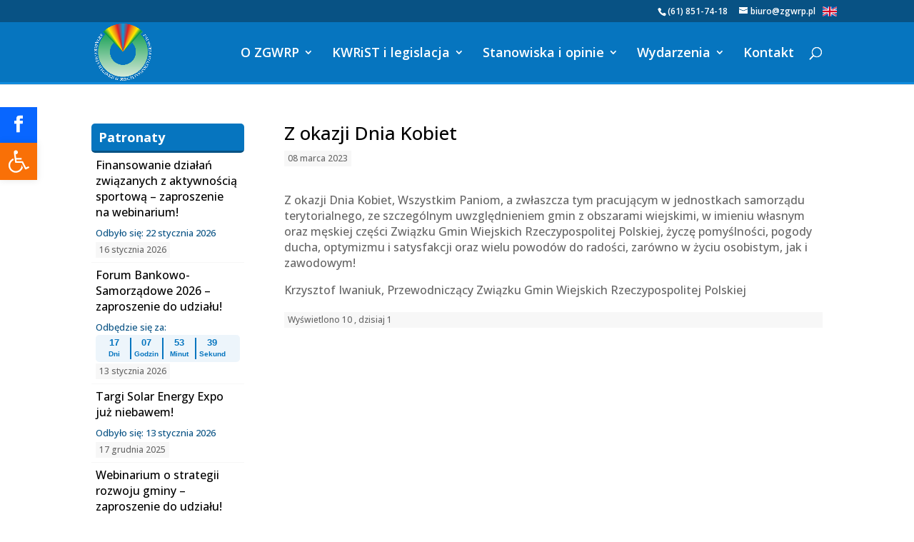

--- FILE ---
content_type: text/css
request_url: https://www.zgwrp.pl/wp-content/et-cache/18820/et-divi-dynamic-tb-20023-18820-ds.css?ver=1769133977
body_size: 21
content:
/*! The following theme stylesheet was modified by the Divi Switch plugin by WP Zone to implement user customization(s) - Fri, 16 Jan 2026 08:19:22 +0100 */


--- FILE ---
content_type: text/css
request_url: https://www.zgwrp.pl/wp-content/et-cache/18820/et-divi-dynamic-tb-20023-18820-late-ds.css?ver=1769133977
body_size: 21
content:
/*! The following theme stylesheet was modified by the Divi Switch plugin by WP Zone to implement user customization(s) - Fri, 23 Jan 2026 03:06:17 +0100 */


--- FILE ---
content_type: text/css
request_url: https://www.zgwrp.pl/wp-content/themes/divi-child/style.css?ver=4.23.0
body_size: 92
content:
/*
 Theme Name:     ZGWRPPO - Divi
 Theme URI:      https://www.elegantthemes.com/gallery/divi/
 Description:    LaBoat - Divi Child Theme
 Author:         Bartosz Alejski
 Author URI:     https://www.whiteface.pl
 Template:       Divi
 Version:        1.0.2
*/

 
 
/* =Theme customization starts here
------------------------------------------------------- */

--- FILE ---
content_type: text/css
request_url: https://www.zgwrp.pl/wp-content/themes/divi-child/jQuery.countdownTimer.css
body_size: 575
content:
/*! CountdownTimer for jQuery @version2.0.0 (https://harshen.github.io/jQuery-countdownTimer/).
 *  Written by Harshen Pandey (https://remote.com/harshen) January 2014.
 *  @license MIT (https://github.com/harshen/jQuery-countdownTimer/blob/master/LICENSE.md)
 *  and GPLv3 (https://github.com/harshen/jQuery-countdownTimer/blob/master/LICENSE-GPL.md).
 *  @release - 27/10/2017
 *  Copyright (c) 2017 - 2020 Harshen Pandey
 *  Please attribute the author if you use it.
 */
/* jQuery.countdownTimer.css*/

.style {
   width: 100%;
   font-family: sans-serif;
   font-weight: bold;
   border-style: solid;
}

.colorDefinition {
    background: #0675bf12;
    color : #0675bf;
    /*border-color: #F0068E;*/
}

.size_xl {
   font-size:50px;
   border-width: 8px;
   border-radius: 6px;
}

.size_lg {
   font-size:40px;
   border-width: 7px;
   border-radius: 5px;
}

.size_md {
   font-size:30px;
   border-width: 5px;
   border-radius: 4px;
}

.size_sm {
   font-size:20px;
   border-width: 3px;
   border-radius: 3px;
}

.size_xs {
   font-size:15px;
   border-width: 2px;
   border-radius: 2px;
}

.lang-rtl {
	direction: rtl;
}

.displaySection {
	display: block;
	float: left;
	font-size: 75%;
	text-align: center;
	border-right: 2px solid #0675bf;
}

.timerDisplay > span.displaySection:last-child {
	border-right: none;
}

.label6 .displaySection {
    width: 15%;
}

.label5 .displaySection {
    width: 18%;
}

.label4 .displaySection {
    width: 23.5%;
}

.label3 .displaySection {
    width: 31.8%;
}

.label2 .displaySection {
    width: 48.6%;
}

.label1 .displaySection {
    width: 98%;
}

.numberDisplay {
	font-size: 130%;
}

.periodDisplay {
	display: block;
}

.timerDisplay {
	clear: both;
	width: 100%;
	padding: 4px 4px;
	text-align: center;
	float: left;
    line-height: 15px;
}

.labelformat {
	float: left;
	width: 100%;
	font-size: 13px;    
    border-radius: 5px;
    max-width: 300px;
}

.counter-label{
  font-size: 13px;  
  color: #085284;
  margin-top: 7px;
  padding: 0px 0px;
}


--- FILE ---
content_type: text/css
request_url: https://www.zgwrp.pl/wp-content/et-cache/18820/et-divi-dynamic-tb-20023-18820-late-ds.css
body_size: -3
content:
/*! The following theme stylesheet was modified by the Divi Switch plugin by WP Zone to implement user customization(s) - Fri, 23 Jan 2026 03:06:17 +0100 */


--- FILE ---
content_type: application/javascript
request_url: https://www.zgwrp.pl/wp-content/plugins/divi-switch/includes/output/script.js?ver=1757514242
body_size: 485
content:
jQuery(document).ready(function($){        $unformattednum = $('#et-info-phone').text();
        $formattednum = $unformattednum.replace(/-|\s/g,"");
        $("#et-info-phone").wrapInner("<a href=tel:" + $formattednum + "></a>");
                function ds_setup_collapsible_submenus() {
        var $menu = $('.et_mobile_menu'),
        top_level_link = '.et_mobile_menu .menu-item-has-children > a';

        $menu.find('a').each(function() {
        $(this).off('click');
        if ( $(this).is(top_level_link) ) {
        $(this).attr('href', '#');
        }
        if ( ! $(this).siblings('.sub-menu').length ) {
        $(this).on('click', function(event) {
        $(this).parents('.mobile_nav').trigger('click');
        });
        }
        else {
        $(this).on('click', function(event) {
        event.preventDefault();
        $(this).parent().toggleClass('visible');
        });
        }
        });
        }
        setTimeout(function() {
        ds_setup_collapsible_submenus();
        }, 300);

                var menuItem = $('#top-menu > li > a');
        var menuItemBottomPadding = menuItem.innerHeight() - menuItem.height();
        var menuItemBorderHeight = 1
        var menuItemOffset = (menuItemBottomPadding * 65) / 100;
        var menuItemBottomValue = Math.abs(menuItemBottomPadding - menuItemOffset + menuItemBorderHeight);

        
        function ds_divi_switch_add_css(css) {
            var $style = jQuery('#ds-divi-switch-js-css');
            if (!$style.length) {
                $style = jQuery('<style id="ds-divi-switch-js-css">').appendTo('head');
            }
            $style.append(css);
        }

        if(typeof css !== 'undefined') {
            ds_divi_switch_add_css(css);
        }
        });